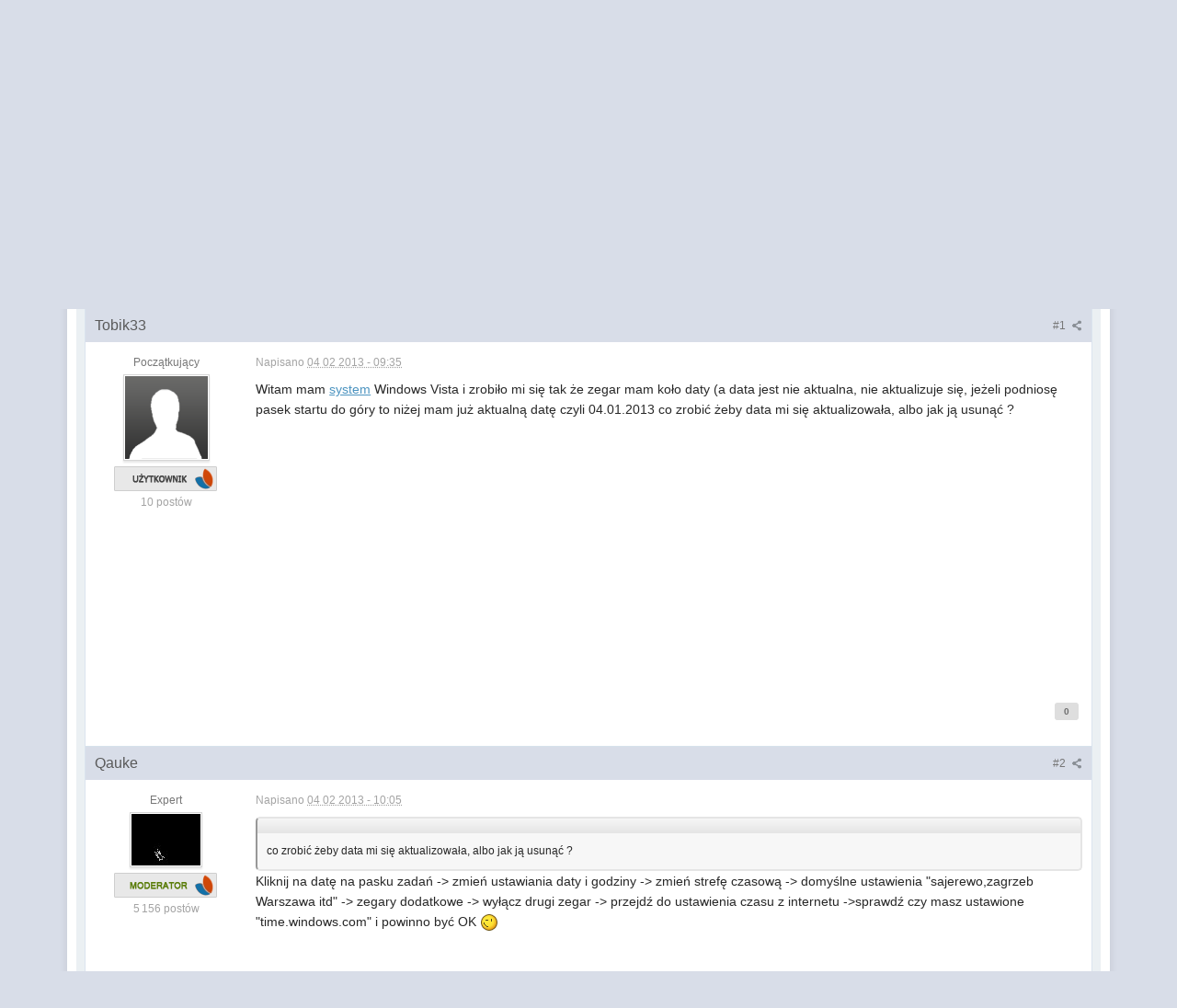

--- FILE ---
content_type: text/html; charset=utf-8
request_url: https://www.google.com/recaptcha/api2/aframe
body_size: 267
content:
<!DOCTYPE HTML><html><head><meta http-equiv="content-type" content="text/html; charset=UTF-8"></head><body><script nonce="vS2pBwroVJ6hztd-WYG3OQ">/** Anti-fraud and anti-abuse applications only. See google.com/recaptcha */ try{var clients={'sodar':'https://pagead2.googlesyndication.com/pagead/sodar?'};window.addEventListener("message",function(a){try{if(a.source===window.parent){var b=JSON.parse(a.data);var c=clients[b['id']];if(c){var d=document.createElement('img');d.src=c+b['params']+'&rc='+(localStorage.getItem("rc::a")?sessionStorage.getItem("rc::b"):"");window.document.body.appendChild(d);sessionStorage.setItem("rc::e",parseInt(sessionStorage.getItem("rc::e")||0)+1);localStorage.setItem("rc::h",'1769436926112');}}}catch(b){}});window.parent.postMessage("_grecaptcha_ready", "*");}catch(b){}</script></body></html>